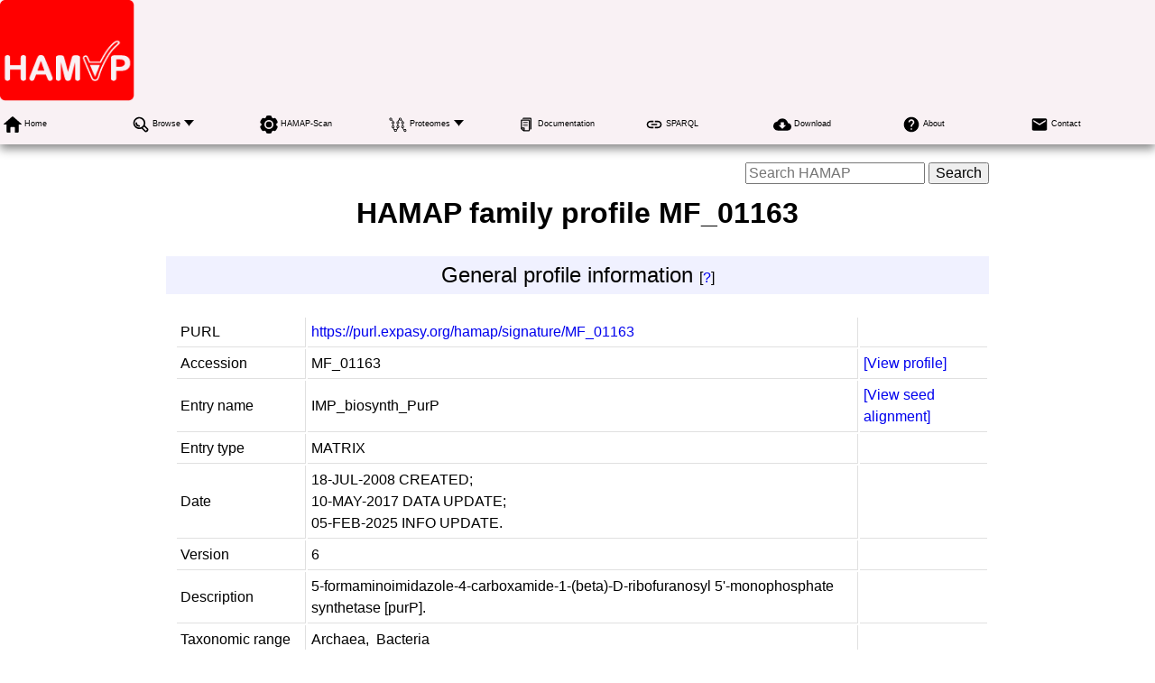

--- FILE ---
content_type: text/html; charset=UTF-8
request_url: https://hamap.expasy.org/signature/MF_01163
body_size: 15315
content:
<!DOCTYPE html>
<html xmlns="http://www.w3.org/1999/xhtml" lang="en-US" prefix="bioschema: https://bioschemas.org/">
<head>
    <meta http-equiv="Content-Type" content="text/html;charset=iso-8859-1">
    <!-- automatically added by Apache -->
    <meta name="viewport" content="width=device-width, initial-scale=1.0">
    <!-- automatically added by Apache -->
    <script type="application/ld+json">
        {
            "@context": [ "https://schema.org/" ],
            "@type": "Organization",
            "url": "https://hamap.expasy.org",
            "name": "HAMAP",
            "logo": "https://hamap.expasy.org/images/hamap/HAMAP_Red_Logo_trans.png",
            "memberof": {
                "@type": "NGO",
                "name": "SIB Swiss Institute of Bioinformatics",
                "url": "https://sib.swiss/"
            },
            "parentOrganization": {
                "@type": "Organization",
                "name": "Expasy",
                "url": "https://www.expasy.org/"
            }
        }
    </script>
    <!-- automatically added by Apache -->
    <link rel="stylesheet" href="/css/normalize.css?v=1.1" type="text/css" media="screen" charset="utf-8">
    <link rel="stylesheet" href="/css/expasy_geneva.css?v=1.1" type="text/css" charset="utf-8">
    <link rel="stylesheet" href="/css/unirule/unirule.css" type="text/css">
    <!-- automatically added by Apache -->
    <script type="text/javascript" src="/js/jquery.min.js"></script>
    <script type="text/javascript" src="/js/main.js"></script>
    <script type="text/javascript" src="/js/unirule/unirule.js"></script>
    <!-- automatically added by Apache -->
    <script type="text/javascript" src="/js/hamap/matomo-hamap-tracking.js"></script>
    <script type="text/javascript" defer="defer" src="https://matomo.sib.swiss/matomo.js"></script>
    <!-- automatically added by Apache -->
<style type="text/css">
    .margin {
        margin-left: 10px;
    }
    .stat_breakdown ul {
        padding: 0px;
        margin: 0px;
        margin-left: 20px;
    }
    .stat_breakdown li {
        margin-left: 35px;
    }

    table.no_padding td {
        padding: 0 !important;
    }
</style>
	<title>HAMAP profile</title>
</head>
<body class="hamap"  typeof="schema:WebPage"> 
<!-- start of header -->
<header class="header-grid">
    <div class="header-elmt">
        <a href="/">
        <img alt="HAMAP logo" src="/images/hamap/HAMAP_Red_Logo_trans.png">
        </a>
    </div>
    <nav class="header-elmt" itemscope itemtype="http://www.schema.org/SiteNavigationElement">
        <ul class="menu-9-items">
            <li>
                <img src="/images/icons/home.svg" alt="home"> 
                <a itemprop="url" href="/"><span itemprop="name">Home</span></a>
            </li>
            <li class="with-submenu">
                <img src="/images/icons/browse.svg" alt="browse"> 
                <a itemprop="url" href="/cgi-bin/unirule/unirule_browse.cgi?browse=description&context=HAMAP"><span itemprop="name">Browse</span></a>
                <ul>
                    <li><a itemprop="url" href="/cgi-bin/unirule/unirule_browse.cgi?browse=description&context=HAMAP"><span itemprop="name">List all rules</span></a></li>
                    <li><a itemprop="url" href="/cgi-bin/unirule/unirule_browse.cgi?browse=enzyme&context=HAMAP"><span itemprop="name">Browse by enzyme class</span></a></li>
                    <li><a itemprop="url" href="/cgi-bin/unirule/unirule_browse.cgi?browse=ft&context=HAMAP"><span itemprop="name">Browse by feature key</span></a></li>
                    <li><a itemprop="url" href="/cgi-bin/unirule/unirule_browse.cgi?browse=go&context=HAMAP"><span itemprop="name">Browse by GO terms</span></a></li>
                    <li><a itemprop="url" href="/cgi-bin/unirule/unirule_browse.cgi?browse=keyword&context=HAMAP"><span itemprop="name">Browse by keyword</span></a></li>
                    <li><a itemprop="url" href="/cgi-bin/unirule/unirule_browse.cgi?browse=taxonomy&context=HAMAP"><span itemprop="name">Browse by taxonomic scope</span></a></li>
                </ul>
            </li>
            <li>
                <img src="/images/icons/tool.svg" alt="tool"> 
                <a itemprop="url" href="/hamap-scan/"><span itemprop="name">HAMAP-Scan</span></a>
            </li>
            <li class="with-submenu">
                <img src="/images/icons/protein.svg" alt="protein"> 
                <a itemprop="url" href="/proteomes.html"><span itemprop="name">Proteomes</span></a>
                <ul>
                    <li><a itemprop="url" href="/proteomes.html"><span itemprop="name">Summary page</span></a></li>
                    <li><a itemprop="url" href="/archaea.html"><span itemprop="name">Archaea</span></a></li>
                    <li><a itemprop="url" href="/bacteria.html"><span itemprop="name">Bacteria</span></a></li>
                </ul>
            </li>
            <li>
                <img src="/images/icons/documents.svg" alt="documents"> 
                <a itemprop="url" href="/hamap_doc.html"><span itemprop="name">Documentation</span></a>
            </li>
            <li>
                <img src="/images/icons/sparql_black_and_white.svg" alt="tool"> 
                <a itemprop="url" href="/sparql/"><span itemprop="name">SPARQL</span></a>
            </li>
            <li>
                <img src="/images/icons/download.svg" alt="download"> 
                <a itemprop="url" href="https://ftp.expasy.org/databases/hamap/"><span itemprop="name">Download</span></a>
            </li>
            <li>
                <img src="/images/icons/help.svg" alt="help"> 
                <a itemprop="url" href="/hamap_about.html"><span itemprop="name">About</span></a>
            </li>
            <li>
                <img src="/images/icons/contact.svg" alt="contact"> 
                <a itemprop="url" href="/contact"><span itemprop="name">Contact</span></a>
            </li>
        </ul>
    </nav>
</header>
<!-- end of header, start of main -->
<main class="main-grid">
    <form class="main-elmt" property="schema:potentialAction" typeof="schema:SearchAction" action="/cgi-bin/unirule/unirule_search.cgi" method="get" name="searchForm" id="searchForm">
        <meta property="schema:target" content="/cgi-bin/unirule/unirule_search.cgi?search={search}&context=HAMAP"/>
        <input property="schema:query-input" type="text" name="search" placeholder="Search HAMAP"/>
        <input property="schema:name" type="submit" value="Search"/>
        <input type="hidden" name="context" value="HAMAP" />
    </form>
    <!-- automatically added by Apache -->
<div class="main-elmt">

<script type="text/javascript" language="javascript">
    cursor_wait();
</script>

    <h1>HAMAP family profile MF_01163</h1>
    <br>
    <div class="section-3-type-1">
        General profile information
        <span style="font-size:medium;"> [<a href="/web_view_HAMAP_profiles.html#general" target="_blank" onClick="window_open('/web_view_HAMAP_profiles.html#general'); return false;">?</a>]</span>
    </div>
    <br>
    <div class="margin">
        <table class="type-1" width="100%">
            <col width="16%">
            <col>
            <col>
            <tr>
                <td>PURL</td>
                <td itemscope itemtype="http://schema.org/PropertyValue">
                    <meta itemprop="propertyID" content="PURL">
                    <a itemprop="value" href="https://purl.expasy.org/hamap/signature/MF_01163">https://purl.expasy.org/hamap/signature/MF_01163</a>
                </td>
                <td>
                </td>
            </tr>
            <tr>
                <td valign="bottom" width="100em">
                    Accession
                </td>
                <td valign="bottom" property="schema:alternateName">
                    MF_01163
                </td>
                <td>
                    <a property="schema:sameAs" typeof="schema:url" href="/signature/MF_01163.txt">[View profile]</a>
                </td>
            </tr>
            <tr>
                <td>
                    Entry name
                </td>
                <td property="schema:name">
                    IMP_biosynth_PurP
                </td>
                <td>
                    <a href ="/signature/seed_alignment/MF_01163">[View seed alignment]</a>
                </td>
            </tr>
            <tr>
                <td>
                    Entry type
                </td>
                <td>
                    MATRIX
                </td>
                <td>
                </td>
            </tr>
            <tr>
                <td>
                    Date
                </td>
                <td>
                    <span property="schema:dateCreated">18-JUL-2008</span> CREATED;
                    <br>
                    <span property="schema:dateModified"> 10-MAY-2017</span> DATA UPDATE;
					<br>
                     05-FEB-2025 INFO UPDATE.
                </td>
                <td>
                </td>
            </tr>
            <tr>
                <td>
                    Version
                </td>
                <td property="schema:version">
                    6
                </td>
                <td>
                </td>
            </tr>
            <tr>
                <td>
                    Description
                </td>
                <td property="schema:description">
                    5-formaminoimidazole-4-carboxamide-1-(beta)-D-ribofuranosyl 5'-monophosphate synthetase [purP].
                </td>
                <td>
                </td>
            </tr>
            <tr>
                <td>
                    Taxonomic range
                </td>
                <td id="kingdom">
                </td>
                <td>
                </td>
            </tr>
            <tr>
                <td valign="top">
                    InterPro
                </td>
                <td id="interpro">
                </td>
                <td>
                </td>
            </tr>
            <tr>
                <td valign="top" id="rule_title">
                    Associated rule
                </td>
                <td id="rule">
                </td>
                <td>
                </td>
            </tr>
        </table>
    </div>
    <br>
    <div class="section-3-type-1">
        Statistics
        <span style="font-size:medium;"> [<a href="/web_view_HAMAP_profiles.html#statistics" target="_blank" onClick="window_open('/web_view_HAMAP_profiles.html#statistics'); return false;">?</a>]</span>
    </div>
    <br>
    <table width="100%">
        <col width="75%">
        <col width="25%">
        <tr>
            <td>
                <table width="100%">
                    <col width="40%">
                    <col width="15%">
                    <col width="45%">
                    <tr>
                        <td valign="top">
                            <div class="section-4-type-0">Number of hits in UniProtKB</div>
                        </td>
                        <td align="right" id="ma_uniprotkb" valign="top">
                        </td>
                        <td>
                        </td>
                    </tr>
                    <tr>
                        <td valign="top">
                            <div class="stat_breakdown"><ul><li>Number of hits in UniProtKB/Swiss-Prot</li></ul></div>
                        </td>
                        <td align="right" id="ma_sp" valign="top">
                        </td>
                        <td>
                        </td>
                    </tr>
                    <tr>
                        <td valign="top">
                            <div class="stat_breakdown"><ul><li>Number of hits in UniProtKB/TrEMBL entries belonging to a reference proteome</li></ul></div>
                        </td>
                        <td align="right" id="ma_tr" valign="top">
                        </td>
                        <td>
                        </td>
                    </tr>
                </table>
            </td>
            <td valign="top">
                <a href="https://www.uniprot.org/uniprotkb?groupBy=taxonomy&query=%28xref%3Ahamap-MF_01163%29" target='_blank'>[Taxonomic distribution in UniProtKB matches]</a>
                <br>
                <a href="/signature/taxonomic_distribution/MF_01163">[Taxonomic distribution in UniProtKB reference proteomes]</a>
            </td>
        <tr>
            <td valign="top">
                <div class="section-4-type-0">Taxonomic distribution of hits in UniProtKB</div>
                <table id="taxo_breakdown" width="100%">
                </table>
            </td>
            <td valign="top">
            </td>
        </tr>
    </table>

<script type="text/javascript" language="javascript">
    replace_empty('interpro', '<table class="no_border no_padding"><tr><td><a href="http://www.ebi.ac.uk/interpro/entry/IPR023656" target="_blank">IPR023656</a>&nbsp; &nbsp; &nbsp;IMP_biosynth_PurP</td></tr></table>');
</script>

<script type="text/javascript" language="javascript">
    replace_empty('rule_title', 'Associated rule');
    replace_empty('rule', '<table class="no_border no_padding"><tr><td><a href="/rule/MF_01163">MF_01163</a>&nbsp; &nbsp; &nbsp;</td><td><kbd>name</kbd>: IMP_biosynth_PurP&nbsp; &nbsp; &nbsp;</td><td><kbd>scope</kbd>: Archaea</td></tr></table>');
</script>

<script type="text/javascript" language="javascript">
    replace_empty('ma_uniprotkb', '235');
    replace_empty('ma_sp', '37');
    replace_empty('ma_tr', '198');
</script>

<script type="text/javascript" language="javascript">
    replace_empty('kingdom', '<span property="schema:about" typeof="bioschema:Taxon"><span property="schema:name">Archaea</span></span>,&nbsp; <span property="schema:about" typeof="bioschema:Taxon"><span property="schema:name">Bacteria</span></span>');
    replace_empty('taxo_breakdown', '<tr><td width="40%"><div class="stat_breakdown"><ul><li>Archaea</li></ul></div></td><td align="right" width="15%">234</td><td width="45%"></td></tr><tr><td width="40%"><div class="stat_breakdown"><ul><li>Bacteria</li></ul></div></td><td align="right" width="15%">1</td><td width="45%"></td></tr>');
</script>

<script type="text/javascript" language="javascript">
    cursor_auto();
</script>
</div>
    </main>
    <!-- end of main, start of footer -->
    <footer class="footer-grid">
	    <div class="footer-elmt">
            <img alt="SIB logo" src="/images/sib_images/sib-mark.svg">
		</div>
		<div class="footer-elmt" property="schema:creator" typeof="schema:NGO">
           <a href="https://www.expasy.org" target="_blank">Expasy</a> 
		   is operated by the <a property="schema:url" href="https://sib.swiss" target="_blank">SIB Swiss Institute of Bioinformatics</a>
		   <br>
		   <a href="https://www.expasy.org/terms-of-use" target="_blank">Terms of Use</a>
           |
           <a href="https://www.sib.swiss/privacy-policy" target="_blank">Privacy policy</a>
	    </div>
	    <div class="footer-elmt">
	        <a href="#top">Back to the top</a>
	    </div>
    </footer>
    <!-- end of footer -->
</body>
</html>